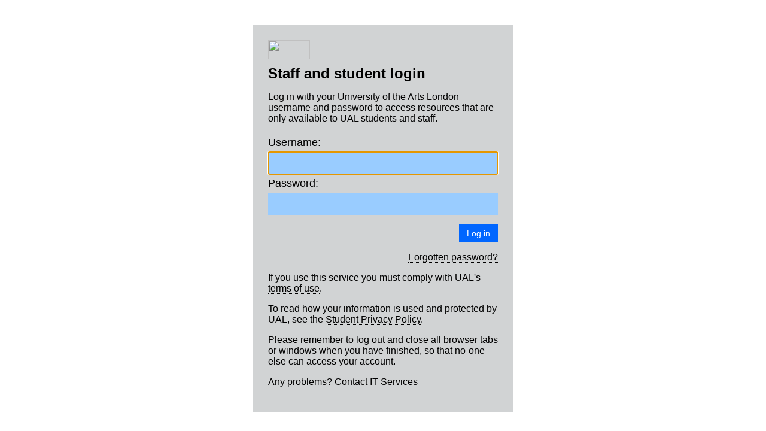

--- FILE ---
content_type: text/html
request_url: https://login.arts.idm.oclc.org/login?qurl=https://search.proquest.com%2fdocview%2f1315166545%3faccountid%3d10342
body_size: 5046
content:
<!DOCTYPE html PUBLIC "-//W3C//DTD HTML 4.01 Transitional//en">
<html lang="en" xml:lang="en" xmlns="http://www.w3.org/1999/xhtml">
<head>
<Link rel="icon" type="image/ico" href="http://static.arts.ac.uk/assets/img/favicon.ico" />
<meta http-equiv="Content-Type" content="text/html; charset=UTF-8">
<meta name="viewport" content="width=device-width, initial-scale=1.0, maximum-scale=1.0, user-scalable=no">
<meta name="Robots" content="NOINDEX, NOFOLLOW">
<title>University of the Arts London WebLogin</title>
<script language="JavaScript">
		function checkSubmit1(e) {
		  if(e && e.keyCode == 13) {
			document.getElementById('frmLogin').submit();
			}
		}
		</script>
<style type="text/css" media="screen">
			body {
				-webkit-background-size: cover;
				-moz-background-size: cover;
				-o-background-size: cover;  
				background-size: cover;
				margin: 0;
				padding: 10px 0px 0px 0px;
				width: 100%;
				height: 100%;
				display: table;
				font-family: sans-serif, helvetica, arial, verdana;
				font-size: 16px;				
			}
			.headTitle {
				font-size: 1.5em;
				font-weight: bold;
				text-align: left;
				vertical-align: top;
				padding-top: 10px;
			}
			.container {
				display: table-cell;
				text-align: center;
				vertical-align: middle;
			}
			.content {
				background-color: #D1D3D4;
				border: #000000 solid 1px;
				display: inline-block;
				text-align: left;
				min-width: 230px;
				width: 30%;
				padding: 25px;
			}
			.button-container {
				text-align: right;
			}
			.frmLabel {
				width:75px;
				display: inline-block;
				font-size: 18px;
				padding-top: 5px;
				padding-bottom: 5px;
			}
			button, .button-link, .go-search-button {
				font-size: 14px;
				font-size: 0.875rem;
				background-color: #0066FF;
				color: white;
				padding: 0.42857em 0.85714em;
				border: 1px solid #0066FF;
				display: inline-block;
				text-decoration: none;
				-webkit-transition-duration: 0.2s;
				-moz-transition-duration: 0.2s;
				transition-duration: 0.2s;
				-webkit-user-select: none;
				-moz-user-select: none;
				-ms-user-select: none;
				user-select: none;
			}
			button:hover, .button-link:hover, .go-search-button:hover {
				background-color: #0066FF;
				color: white;
				text-decoration: none;
				cursor: pointer;
				padding: 0.42857em 0.85714em;
				display: inline-block;
				background-color: #0066FF;
				border-color: #0066FF;
			}
			.frmTextbox { 
				border: none;
				height: 37px;
				width: 100%;
				color: rgb(0, 0, 0);
				background-color: #99CCFF;
				font-size: 18px;
				font-family: sans-serif, helvetica, arial, verdana;
				padding-left: 10px;
			} 
			p.bdTxt {
				color:#000000;
			}
			p.bdTxt	a:hover, a:visited a:active {
				color:#000000;
				border-bottom: 1px solid #000;
				text-decoration: none;
			}
			p.bdTxt	a {
				color:#000000;
				border-bottom: 1px dotted #000;
				text-decoration: none;
			}
		</style>
</head>
<body onload="document.getElementById('uname').focus();">
<div class="container">
<div class="content">
<form action="/login" method="post" autocomplete="off" id="frmLogin">
<input type="hidden" name="url" value="https://search.proquest.com/docview/1315166545?accountid=10342" />
<div>
<img src="https://libsearch.arts.ac.uk/cgi-bin/koha/opac-retrieve-file.pl?id=82ddbd1175d3c9a71a39806a75225cf0" width="70px" height="32px" style="vertical-align:middle" />
</div>
<div class="headTitle">Staff and student login</div>
<p class="bdTxt">Log in with your University of the Arts London username and password to access resources that are only available to UAL students and staff.</p>
<label for="j_username" class="frmLabel">Username:</label><input id="uname" type="text" class="frmTextbox" name="user" size="30" value="" onkeypress="return checkSubmit1(event)">
<label for="j_password" class="frmLabel">Password:</label><input type="password" class="frmTextbox" name="pass" size="30" onkeypress="return checkSubmit1(event)">
</p><div class="button-container">
<div class="button-links"><a class="button-link" href="#" onclick="JavaScript: document.getElementById('frmLogin').submit();">Log in</a></div>
</div>
<p class="bdTxt" align="right"><a href="https://pss.arts.ac.uk/pwm/public/ForgottenPassword" target="_blank">Forgotten password?</a></p>
<p></p>
<p class="bdTxt">If you use this service you must comply with UAL's <a href="https://www.arts.ac.uk/students/university-it-services/terms-of-use" target="_blank">terms of use</a>.</p>
<p class="bdTxt">To read how your information is used and protected by UAL, see the <a href="https://www.arts.ac.uk/study-at-ual/academic-regulations/student-regulations/student-privacy-policy" target="_blank">Student Privacy Policy</a>.</p>
<p class="bdTxt">Please remember to log out and close all browser tabs or windows when you have finished, so that no-one else can access your account.</p>
<p class="bdTxt">Any problems? Contact <a href="https://www.arts.ac.uk/students/university-it-services" target="_blank">IT Services</a></p>
</form>
</div>
</div>
</body>
</html>